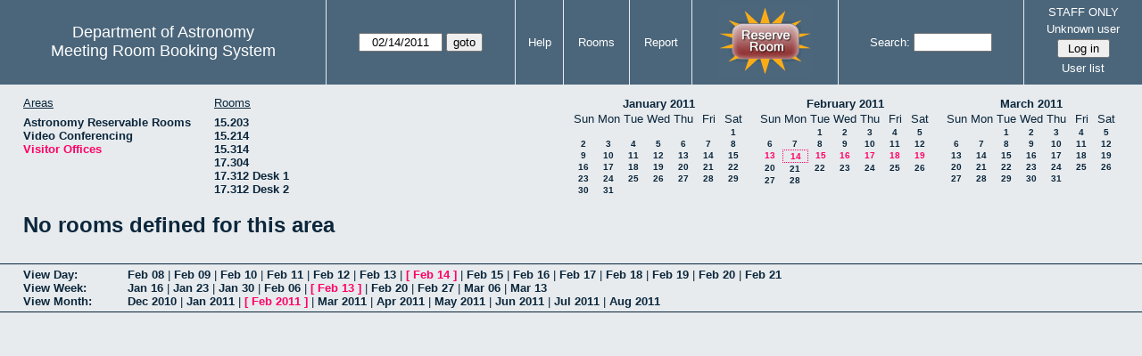

--- FILE ---
content_type: text/html; charset=utf-8
request_url: https://www.as.utexas.edu/meeting/week.php?year=2011&month=02&day=14&area=10&room=43
body_size: 54451
content:
<!DOCTYPE html>
<html>
  <head>
  <meta charset="utf-8">
    <link href="jquery/ui/css/sunny/jquery-ui-1.8.16.custom.css" rel="stylesheet" type="text/css">
    
    <link href="jquery/datatables/css/mrbs-page.css" rel="stylesheet" type="text/css">
    <link href="jquery/datatables/css/mrbs-table.css" rel="stylesheet" type="text/css">
    <link href="jquery/datatables/css/ColReorder.css" rel="stylesheet" type="text/css">
    <link href="jquery/datatables/css/ColVis.css" rel="stylesheet" type="text/css">
    
    <link rel="stylesheet" href="mrbs.css.php" type="text/css">
    <link rel="stylesheet" media="print" href="mrbs-print.css.php" type="text/css">

    <!--[if IE]>
    <link rel="stylesheet" href="mrbs-ie.css" type="text/css">
    <![endif]-->
    <!--[if IE 8]>
    <link rel="stylesheet" href="mrbs-ie8.css" type="text/css">
    <![endif]-->
    <!--[if lte IE 8]>
    <link rel="stylesheet" href="mrbs-ielte8.css" type="text/css">
    <![endif]-->
    <!--[if lte IE 7]>
    <link rel="stylesheet" href="mrbs-ielte7.css.php" type="text/css">
    <![endif]-->
    <!--[if lte IE 6]>
    <link rel="stylesheet" href="mrbs-ielte6.css" type="text/css">
    <![endif]-->
    
    <meta name="robots" content="noindex">
    <title>Meeting Room Booking System</title>

        
    <script type="text/javascript" src="jquery/jquery-1.6.4.min.js"></script>
    <script type="text/javascript" src="jquery/ui/jquery-ui-1.8.16.custom.min.js"></script>
    <script type="text/javascript" src="jquery/ui/jquery-ui-i18n.js"></script>
        <script type="text/javascript" src="jquery/ui/jquery-ui-datepicker-en.js"></script>
    <script type="text/javascript" src="jquery/ui/jquery-ui-datepicker-en-US.js"></script>
     
        <script type="text/javascript">
      //<![CDATA[
      var lteIE6 = false;
      //]]>
    </script>
    <!--[if lte IE 6]>
    <script type="text/javascript">
      //<![CDATA[
      var lteIE6 = true;
      //]]>
    </script>
    <![endif]-->
    
        <script type="text/javascript">
      //<![CDATA[
      var lteIE7 = false;
      //]]>
    </script>
    <!--[if lte IE 7]>
    <script type="text/javascript">
      //<![CDATA[
      var lteIE7 = true;
      //]]>
    </script>
    <![endif]-->
    
        <script type="text/javascript">
      //<![CDATA[
      var lteIE8 = false;
      //]]>
    </script>
    <!--[if lte IE 8]>
    <script type="text/javascript">
      //<![CDATA[
      var lteIE8 = true;
      //]]>
    </script>
    <![endif]-->
      
        <script type="text/javascript">

//<![CDATA[

function getErrorList(errors)
{
  var result = {html: '', text: ''};
  var patternSpan = /<span[\s\S]*span>/gi;
  var patternTags = /<\S[^><]*>/g;
  result.html += "<ul>";
  for (var i=0; i<errors.length; i++)
  {
    result.html += "<li>" + errors[i] + "<\/li>";
    result.text += '(' + (i+1).toString() + ') ';
        result.text += errors[i].replace(patternSpan, '').replace(patternTags, '') + "  \n";
  }
  result.html += "<\/ul>";
  return result;
}

$(function() {
  $.datepicker.setDefaults($.datepicker.regional['en']);
$.datepicker.setDefaults($.datepicker.regional['en']);
  $.datepicker.setDefaults({
    showOtherMonths: true,
    selectOtherMonths: true,
    changeMonth: true,
    changeYear: true,
    duration: 'fast',
    showWeek: false,
    firstDay: 0,
    altFormat: 'yy-mm-dd',
    onClose: function(dateText, inst) {datepicker_close(dateText, inst);}
  });
});


function datepicker_close(dateText, inst, formId)
{
  var alt_id = inst.id + '_alt';
  var date = document.getElementById(alt_id).value.split('-');
  document.getElementById(alt_id + '_year').value  = date[0];
  document.getElementById(alt_id + '_month').value = date[1];
  document.getElementById(alt_id + '_day').value   = date[2];
  document.getElementById(inst.id).blur();
    if (formId)
  {
    var form = document.getElementById(formId);
    form.submit();
  }
}




$(window).load(function() {

    // if there's a logon box, set the username input field in focus
  var logonForm = document.getElementById('logon');
  if (logonForm && logonForm.NewUserName)
  {
    logonForm.NewUserName.focus();
  }
  
    if (!lteIE6)
  {
    $('<input>').attr({
        type: 'hidden',
        name: 'datatable',
        value: '1'
      }).appendTo('#header_search');
  }
  

      var table = $('table.dwm_main');
    
        table.find('td.multiple_booking')
        .removeClass('maximized')
        .addClass('minimized');
        table.find('div.multiple_control')
        .click(function() {
            var cell = $(this).closest('td');
            if (cell.hasClass('maximized'))
            {
              cell.removeClass('maximized')
              cell.addClass('minimized');
            }
            else
            {
              cell.removeClass('minimized')
              cell.addClass('maximized');
            }
          });
                                          
     
          if (!lteIE8)
      {
                function getSides(jqObject)
        {
          var sides = {};
          sides.n = Math.ceil(jqObject.offset().top);
          sides.w = Math.ceil(jqObject.offset().left);
          sides.s = Math.floor(sides.n + jqObject.outerHeight());
          sides.e = Math.floor(sides.w + jqObject.outerWidth());
          return sides;
        }
        
        
                function rectanglesIdentical(r1, r2)
        {
          var tolerance = 2;            return ((Math.abs(r1.n - r2.n) < tolerance) &&
                  (Math.abs(r1.s - r2.s) < tolerance) &&
                  (Math.abs(r1.e - r2.e) < tolerance) &&
                  (Math.abs(r1.w - r2.w) < tolerance));
        }
            
                              
                 
        function rectanglesOverlap(r1, r2)
        {
                    if ( (( ((r1.w > r2.w) && (r1.w < r2.e)) || ((r1.e > r2.w) && (r1.e < r2.e)) ) && (r1.n < r2.s) && (r1.s > r2.n)) ||
               (( ((r1.n > r2.n) && (r1.n < r2.s)) || ((r1.s > r2.n) && (r1.s < r2.s)) ) && (r1.w < r2.e) && (r1.e > r2.w)) )
          {
            return true;
          }
                    if ((r1.w >= r2.w) && (r1.n >= r2.n) && (r1.e <= r2.e) && (r1.s <= r2.s))
          {
            return true;
          }
                    if ((r2.w >= r1.w) && (r2.n >= r1.n) && (r2.e <= r1.e) && (r2.s <= r1.s))
          {
            return true;
          }
          return false;
        }
            
            
                function overlapsBooked(rectangle)
        {
                    for (var i=0; i<bookedMap.length; i++)
          {
            if (rectanglesOverlap(rectangle, bookedMap[i]))
            {
              return true;
            }
          }
          return false;
        }
      
                function getDataName(jqObject)
        {
          possibleNames = ['room', 'date', 'seconds'];
          for (var i=0; i<possibleNames.length; i++)
          {
            if (jqObject.data(possibleNames[i]) !== undefined)
            {
              return possibleNames[i];
            }
          }
          return false;
        }
        
        
        function redrawClones()
        {
          table.find('div.clone').each(function() {
              var clone = $(this);
              var original = clone.prev();
              clone.width(original.outerWidth())
                   .height(original.outerHeight())
            });
        }
        
        function getTableData(table, tableData)
        {
                    tableData.x = {};
          tableData.x.data = [];
          var columns = table.find('thead tr:first-child th').not('.first_last');
          columns.each(function() {
              if (tableData.x.key === undefined)
              {
                tableData.x.key = getDataName($(this));
              }
              tableData.x.data.push({coord: $(this).offset().left,
                                     value: $(this).data(tableData.x.key)});
            });
                    columns.filter(':last').each(function() {
              var value = null;
              if (tableData.x.key == 'seconds')
              {
                value = tableData.x.data[tableData.x.data.length - 1].value +
                        tableData.x.data[1].value - tableData.x.data[0].value;
              }
              tableData.x.data.push({coord: $(this).offset().left + $(this).outerWidth(),
                                     value: value});
            });

          tableData.y = {};
          tableData.y.data = [];
          var rows = table.find('tbody td:first-child').not('.multiple_booking td');
          rows.each(function() {
              if (tableData.y.key === undefined)
              {
                tableData.y.key = getDataName($(this));
              }
              tableData.y.data.push({coord: $(this).offset().top,
                                     value: $(this).data(tableData.y.key)});
            });
                    rows.filter(':last').each(function() {
              var value = null;
              if (tableData.y.key == 'seconds')
              {
                value = tableData.y.data[tableData.y.data.length - 1].value + 
                        tableData.y.data[1].value - tableData.y.data[0].value;
              }
              tableData.y.data.push({coord: $(this).offset().top + $(this).outerHeight(),
                                     value: value});
            });
        }
        
        
                function outsideTable(p)
        {
          return ((p.x < tableData.x.data[0].coord) ||
                  (p.y < tableData.y.data[0].coord) ||
                  (p.x > tableData.x.data[tableData.x.data.length - 1].coord) ||
                  (p.y > tableData.y.data[tableData.y.data.length - 1].coord) );
        }
        
                function snapToGrid(div, side, force)
        {
          var snapGap = (force) ? 100000: 20;           var tolerance = 2;           var isLR = (side=='left') || (side=='right');
 
          data = (isLR) ? tableData.x.data : tableData.y.data;

          for (var i=0; i<(data.length -1); i++)
          {
            var topLeft = data[i].coord + 1;
            var bottomRight = data[i+1].coord;
            var divTop = div.offset().top;
            var divLeft = div.offset().left;
            var divWidth = div.outerWidth();
            var divHeight = div.outerHeight();
            switch (side)
            {
              case 'top':
                thisCoord = divTop;
                break;
              case 'bottom':
                thisCoord = divTop + divHeight;
                break;
              case 'left':
                thisCoord = divLeft;
                break;
              case 'right':
                thisCoord = divLeft + divWidth;
                break;
            }
            var gapTopLeft = thisCoord - topLeft;
            var gapBottomRight = bottomRight - thisCoord;
            
            if (((gapTopLeft>0) && (gapBottomRight>0)) ||
                                ((i==0) && (gapTopLeft<0)) ||
                ((i==(data.length-2)) && (gapBottomRight<0)) )
            {
              var gap = bottomRight - topLeft;
              
              if ((gapTopLeft <= gap/2) && (gapTopLeft < snapGap))
              {
                switch (side)
                {
                  case 'left':
                    div.offset({top: divTop, left: topLeft});
                    div.width(divWidth + gapTopLeft);
                    break;
                  case 'right':
                                        if ((divWidth - gapTopLeft) < tolerance)
                    {
                      div.width(divWidth + gapBottomRight);
                    }
                    else
                    {
                      div.width(divWidth - gapTopLeft);
                    }
                    break;
                  case 'top':
                    div.offset({top: topLeft, left: divLeft});
                    div.height(divHeight + gapTopLeft);
                    break;
                  case 'bottom':
                    div.height(divHeight - gapTopLeft);
                    break;
                }
                return;
              }
              else if ((gapBottomRight <= gap/2) && (gapBottomRight < snapGap))
              {
                switch (side)
                {
                  case 'left':
                                        if ((divWidth - gapBottomRight) < tolerance)
                    {
                      div.offset({top: div.Top, left: topLeft});
                      div.width(divWidth + gapTopLeft);
                    }
                    else
                    {
                      div.offset({top: divTop, left: bottomRight});
                      div.width(divWidth - gapBottomRight);
                    }
                    break;
                  case 'right':
                    div.width(divWidth + gapBottomRight);
                    break;
                  case 'top':
                    div.offset({top: bottomRight, left: divLeft});
                    div.height(divHeight - gapBottomRight);
                    break;
                  case 'bottom':
                    div.height(divHeight + gapBottomRight);
                    break;
                }
                return;
              }
            }
          }          }                

                function getBookingParams(div)
        {
          var params = {};
          var data;
          var tolerance = 2;           var cell = {x: {}, y: {}}
          cell.x.start = div.offset().left;
          cell.y.start = div.offset().top;
          cell.x.end = cell.x.start + div.outerWidth();
          cell.y.end = cell.y.start + div.outerHeight();
          for (var axis in cell)
          {
            data = tableData[axis].data;
            if (params[tableData[axis].key] === undefined)
            {
              params[tableData[axis].key] = [];
            }
            for (var i=0; i<data.length; i++)
            {
              if ((data[i].coord + tolerance) > cell[axis].end)
              {
                                if ((tableData[axis].key == 'seconds') ||
                    (params[tableData[axis].key].length == 0))
                {
                  params[tableData[axis].key].push(data[i].value);
                }
                break;
              }
              if ((data[i].coord + tolerance) > cell[axis].start)
              {
                params[tableData[axis].key].push(data[i].value);
              }
            }
          }
          return params;
        }
        
        
        function getRowNumber(y)
        {
          for (var i=0; i<tableData.y.data.length - 1; i++)
          {
            if (y >= tableData.y.data[i].coord && y < tableData.y.data[i+1].coord)
            {
              return i;
            }
          }
          return null;
        }
              
                var highlightRowLabels = function (div)
        {
          if (highlightRowLabels.rows === undefined)
          {
                        highlightRowLabels.rows = [];
            table.find('tbody tr').each(function() {
                highlightRowLabels.rows.push($(this).find('td.row_labels'));
              });
          }
          var divStartRow = getRowNumber(div.offset().top);
          var divEndRow = getRowNumber(div.offset().top + div.outerHeight());
          for (var i=0; i<highlightRowLabels.rows.length ; i++)
          {
            if (((divStartRow === null) || (divStartRow <= i)) && 
                ((divEndRow === null) || (i < divEndRow)))
            {
              highlightRowLabels.rows[i].addClass('selected');
            }
            else
            {
              highlightRowLabels.rows[i].removeClass('selected');
            }
          }
        }
        
        
                function clearRowLabels()
        {
          if (highlightRowLabels.rows !== undefined)
          {
            for (var i=0; i<highlightRowLabels.rows.length; i++)
            {
              highlightRowLabels.rows[i].removeClass('selected');
            }
          }
        }
        
        
        var tableData = {};
        getTableData(table, tableData);
      
                var bookedMap = [];

        var downHandler = function(e) {
                        table.find('td').not('td.new, td.row_labels').each(function() {
                bookedMap.push(getSides($(this)));
              });
                        table.wrap('<div class="resizing"><\/div>');
            var jqTarget = $(e.target);
            downHandler.origin = jqTarget.offset();
            downHandler.firstPosition = {x: e.pageX, y: e.pageY};
                        downHandler.originalLink = jqTarget.find('a').andSelf('a').attr('href');
            downHandler.box = $('<div class="div_select">');
              
            downHandler.box.offset(downHandler.origin);
            $(document.body).append(downHandler.box);
          };
          
        var moveHandler = function(e) {
            var box = downHandler.box;
            var oldBoxOffset = box.offset();
            var oldBoxWidth = box.outerWidth();
            var oldBoxHeight = box.outerHeight();
            
                        if ((downHandler.maxWidth && (e.pageX < downHandler.origin.left)) ||
                (downHandler.maxHeight && (e.pageY < downHandler.origin.top)))
            {
              return;
            }
                        if (e.pageX < downHandler.origin.left)
            {
              if (e.pageY < downHandler.origin.top)
              {
                box.offset({top: e.pageY, left: e.pageX})
              }
              else
              {
                box.offset({top: downHandler.origin.top, left: e.pageX})
              }
            }
            else if (e.pageY < downHandler.origin.top)
            {
              box.offset({top: e.pageY, left: downHandler.origin.left})
            }
            else
            {
              box.offset(downHandler.origin);
            }
            box.width(Math.abs(e.pageX - downHandler.origin.left))
            box.height(Math.abs(e.pageY - downHandler.origin.top));
            var boxSides = getSides(box);
            snapToGrid(box, 'top');
            snapToGrid(box, 'bottom');
            snapToGrid(box, 'right');
            snapToGrid(box, 'left');
                        if (overlapsBooked(getSides(box)))
            {
              box.offset(oldBoxOffset)
                 .width(oldBoxWidth)
                 .height(oldBoxHeight);
            }
                        if (outsideTable({x: e.pageX, y: e.pageY}))
            {
              if (!moveHandler.outside)
              {
                box.addClass('outside');
                moveHandler.outside = true;
                clearRowLabels();
              }
            }
            else if (moveHandler.outside)
            {
              box.removeClass('outside');
              moveHandler.outside = false;
            }
                        if (!moveHandler.outside)
            {
              highlightRowLabels(box);
            }
          };
 
               
        var upHandler = function(e) {
            e.preventDefault();
            var tolerance = 2;             var box = downHandler.box;
            var params = getBookingParams(box);
            $(document).unbind('mousemove',moveHandler);
            $(document).unbind('mouseup', upHandler);
                        $('table.dwm_main').unwrap();
                        if (outsideTable({x: e.pageX, y: e.pageY}))
            {
              box.remove();
              return;
            }
                        else if ((Math.abs(e.pageX - downHandler.firstPosition.x) <= tolerance) &&
                     (Math.abs(e.pageY - downHandler.firstPosition.y) <= tolerance))
            {
              if (downHandler.originalLink !== undefined)
              {
                window.location = downHandler.originalLink;
              }
              else
              {
                box.remove();
              }
              return;
            }
                        var queryString = 'drag=1';              queryString += '&area=10';
            queryString += '&start_seconds=' + params.seconds[0];
            queryString += '&end_seconds=' + params.seconds[params.seconds.length - 1];
                          queryString += '&rooms[]=43';
              queryString += '&start_date=' + params.date[0];
              queryString += '&end_date=' + params.date[params.date.length - 1];
                          window.location = 'edit_entry.php?' + queryString;
            return;
          };

          
             
        table.find('td.new').each(function() {
            $(this).find('a').click(function(event) {
                event.preventDefault();
              });
            $(this).mousedown(function(event) {
                event.preventDefault();
                downHandler(event);
                $(document).bind('mousemove', moveHandler);
                $(document).bind('mouseup', upHandler);
              })
          });
            
          
          
                table.find('td.writable')
          .each(function() {
                            var divResize = function (event, ui)
              {
                if (divResize.origin === undefined)
                {
                  divResize.origin = divBooking.offset();
                  divResize.lastPosition = $.extend({}, divClone.position());
                  divResize.lastSize = {width: divClone.outerWidth(),
                                        height: divClone.outerHeight()};
                }

                var rectangle = {};
                rectangle.n = Math.round(divResize.origin.top + divClone.position().top);
                rectangle.w = Math.round(divResize.origin.left + divClone.position().left);
                rectangle.s = rectangle.n + Math.round(divClone.outerHeight());
                rectangle.e = rectangle.w + Math.round(divClone.outerWidth());
                            
                if (overlapsBooked(rectangle))
                {
                  divClone.resizable("disable");
                }
                else if (divClone.resizable('option', 'disabled'))
                {
                  divClone.resizable("enable");
                }
                              
                                if (divClone.position().left != divResize.lastPosition.left)
                {
                  snapToGrid(divClone, 'left');
                }
                                if ((divClone.position().left + divClone.outerWidth()) != (divResize.lastPosition.left + divResize.lastSize.width))
                {
                  snapToGrid(divClone, 'right');
                }
                                if (divClone.position().top != divResize.lastPosition.top)
                {
                  snapToGrid(divClone, 'top');
                }
                                if ((divClone.position().top + divClone.outerHeight()) != (divResize.lastPosition.top + divResize.lastSize.height))
                {
                  snapToGrid(divClone, 'bottom');
                }
                
                highlightRowLabels(divClone);
                
                divResize.lastPosition = $.extend({}, divClone.position());
                divResize.lastSize = {width: divClone.outerWidth(),
                                      height: divClone.outerHeight()};
              }              
            
                            var divResizeStart = function (event, ui)
              {
                                table.wrap('<div class="resizing"><\/div>');
                                divClone.css('max-width', 'none');
                                $('<div class="outline"><\/div>')
                    .width(divClone.outerWidth() - 2)
                    .height(divClone.outerHeight() - 2)
                    .offset(divClone.offset())
                    .appendTo($('div.resizing'));
                                table.find('td').not('td.new, td.row_labels').not(divBooking.closest('td')).each(function() {
                    bookedMap.push(getSides($(this)));
                  });

              }              
            
                            var divResizeStop = function (event, ui)
              {
                                bookedMap = [];
              
                if (divClone.resizable('option', 'disabled'))
                { 
                                    divClone.resizable('enable')
                          .offset(divBooking.offset())
                          .width(divBooking.outerWidth())
                          .height(divBooking.outerHeight());
                }
                else
                {
                                    snapToGrid(divClone, 'left', true);
                  snapToGrid(divClone, 'right', true);
                  snapToGrid(divClone, 'top', true);
                  snapToGrid(divClone, 'bottom', true);
                }
              
                                $('div.outline').remove();
                                $('table.dwm_main').unwrap();
              
                var r1 = getSides(divBooking);
                var r2 = getSides(divClone);
                if (!rectanglesIdentical(r1, r2))
                {
                                    var data = {ajax: 1, 
                              commit: 1,
                              day: 14,
                              month: 2,
                              year: 2011};
                                    data.id = divClone.data('id');
                                    var oldParams = getBookingParams(divBooking);
                  var newParams = getBookingParams(divClone);
                  if (newParams.seconds !== undefined)
                  {
                                        if (newParams.seconds[0] != oldParams.seconds[0])
                    {
                      data.start_seconds = newParams.seconds[0];
                    }
                    if (newParams.seconds[newParams.seconds.length - 1] !=
                        oldParams.seconds[oldParams.seconds.length - 1])
                    {
                      data.end_seconds = newParams.seconds[newParams.seconds.length - 1];
                                          }
                  }
                                      data.page = 'week';
                    var startDate = newParams.date[0].split('-');
                    data.start_year = startDate[0];
                    data.start_month = startDate[1];
                    data.start_day = startDate[2];
                                          if (newParams.date.length > 1)
                      {
                        data.rep_type = 1;
                        var repEndDate = newParams.date[newParams.date.length - 1].split('-');
                        data.rep_end_year = repEndDate[0];
                        data.rep_end_month = repEndDate[1];
                        data.rep_end_day = repEndDate[2];
                      }
                                        data.end_day = data.start_day;
                  data.end_month = data.start_month;
                  data.end_year = data.start_year;
                  if (newParams.room !== undefined)
                  {
                    data.rooms = newParams.room;
                  }
                                    $.post('edit_entry_handler.php',
                         data,
                         function(result) {
                            if (result.valid_booking)
                            {
                                                            table.empty();
                              table.html(result.table_innerhtml);
                              $(window).trigger('load');
                            }
                            else
                            {
                              divClone.offset(divBooking.offset())
                                      .width(divBooking.outerWidth())
                                      .height(divBooking.outerHeight());
                              var alertMessage = '';
                              if (result.conflicts.length > 0)
                              {
                                alertMessage += 'The new booking will conflict with the following entries' + ":  \n\n";
                                var conflictsList = getErrorList(result.conflicts);
                                alertMessage += conflictsList.text;
                              }
                              if (result.rules_broken.length > 0)
                              {
                                if (result.conflicts.length > 0)
                                {
                                  alertMessage += "\n\n";
                                }
                                alertMessage += 'The new booking will conflict with the following policies' + ":  \n\n";
                                var rulesList = getErrorList(result.rules_broken);
                                alertMessage += rulesList.text;
                              }
                              alert(alertMessage);
                            }
                          },
                         'json');
                }
              }              
                            var directions = {times: {plus: true, minus: true},
                                other: {plus: true, minus: true}};
              if ($(this).hasClass('series'))
              {
                                directions.other = {plus: false, minus: false};
              }
                            if ($(this).hasClass('multiday_start'))
              {
                directions.times.minus = false;
                directions.other = {plus: false, minus: false};
              }
              if ($(this).hasClass('multiday_end'))
              {
                directions.times.plus = false;
                directions.other = {plus: false, minus: false};
              }
                            var aHandles = [];
              if (directions.times.plus)
              {
                aHandles.push('s');
              }
              if (directions.times.minus)
              {
                aHandles.push('n');
              }
              if (directions.other.plus)
              {
                aHandles.push('e');
              }
              if (directions.other.minus)
              {
                aHandles.push('w');
              }
                            var corners = ['nw', 'ne', 'se', 'sw'];
              for (var i=0; i<corners.length; i++)
              {
                if ((aHandles.indexOf(corners[i][0]) >= 0) &&
                    (aHandles.indexOf(corners[i][1]) >= 0))
                {
                  aHandles.push(corners[i]);
                }
              }
              var handles = aHandles.join(',');
              var divBooking = $(this).children('div');
              var divClone = divBooking.clone();
              divBooking.css('visibility', 'hidden');
              divClone.css('z-index', '500')
                      .css('position', 'absolute')
                      .css('top', '0')
                      .css('left', '0')
                      .css('background-color', $(this).css('background-color'))
                      .css('max-height', 'none')
                      .css('min-height', '17px')
                      .addClass('clone')
                      .width(divBooking.outerWidth())
                      .height(divBooking.outerHeight())
              if (handles)
              {
                divClone.resizable({handles: handles,
                                    resize: divResize,
                                    start: divResizeStart,
                                    stop: divResizeStop});
              }
              divClone.appendTo($(this));
              $(this).css('background-color', 'transparent')
                     .wrapInner('<div style="position: relative"><\/div>');
            });

        $(window).resize(function(event) {
            if (event.target == this)              {
                            redrawClones();
              getTableData(table, tableData);
            }
          });

                table.find('div.multiple_control')
            .click(function() {
                redrawClones();
                getTableData(table, tableData);
              });

      }        
          if (lteIE6)
    {
      var dayWeekTable = $('#day_main, #week_main');
      dayWeekTable.find('td.new')
        .hover(function() {
            $(this).not('.multiple_booking').toggleClass('new_hover');
          });
      dayWeekTable.find('td')
        .hover(function() {
            $(this).parent().find('td.row_labels').toggleClass('row_labels_hover');
          });
      $('#month_main .valid a.new_booking')
        .parent().parent()
        .hover(function() {
            $(this).toggleClass('valid_hover');
          });
    }                             
                                     
    
});


//]]>
    </script>
  </head>
  <body class="non_js week">
    <script type="text/javascript">
      //<![CDATA[
      $('body').addClass('js').removeClass('non_js');
      //]]>
    </script> 

    <div class="screenonly">


  <table id="banner">
    <tr>
      <td id="company">
        <div>
          <div id="logo">
<span>Department of Astronomy</span>
</div>
          <div id="mrbs">
            <a href="index.php">Meeting Room Booking System</a>
          </div>
        </div>
      </td>
      
      <td>
        <form action="day.php" method="get" id="Form1">
          <div>
            <span id="dateselector">
<select name="day">
<option>1</option>
<option>2</option>
<option>3</option>
<option>4</option>
<option>5</option>
<option>6</option>
<option>7</option>
<option>8</option>
<option>9</option>
<option>10</option>
<option>11</option>
<option>12</option>
<option>13</option>
<option selected="selected">14</option>
<option>15</option>
<option>16</option>
<option>17</option>
<option>18</option>
<option>19</option>
<option>20</option>
<option>21</option>
<option>22</option>
<option>23</option>
<option>24</option>
<option>25</option>
<option>26</option>
<option>27</option>
<option>28</option>
<option>29</option>
<option>30</option>
<option>31</option>
</select>
<select name="month">
<option value="1">Jan</option>
<option value="2" selected="selected">Feb</option>
<option value="3">Mar</option>
<option value="4">Apr</option>
<option value="5">May</option>
<option value="6">Jun</option>
<option value="7">Jul</option>
<option value="8">Aug</option>
<option value="9">Sep</option>
<option value="10">Oct</option>
<option value="11">Nov</option>
<option value="12">Dec</option>
</select>
<select name="year">
<option value="2006">2006</option>
<option value="2007">2007</option>
<option value="2008">2008</option>
<option value="2009">2009</option>
<option value="2010">2010</option>
<option value="2011" selected="selected">2011</option>
<option value="2012">2012</option>
<option value="2013">2013</option>
<option value="2014">2014</option>
<option value="2015">2015</option>
<option value="2016">2016</option>
<option value="2017">2017</option>
<option value="2018">2018</option>
<option value="2019">2019</option>
<option value="2020">2020</option>
<option value="2021">2021</option>
<option value="2022">2022</option>
<option value="2023">2023</option>
<option value="2024">2024</option>
<option value="2025">2025</option>
<option value="2026">2026</option>
<option value="2027">2027</option>
<option value="2028">2028</option>
<option value="2029">2029</option>
<option value="2030">2030</option>
<option value="2031">2031</option>
</select>
</span>
  <script type="text/javascript">

  $(function() {
    $("#datepicker").datepicker({yearRange: '2006:2031',
                                                       altField: '#datepicker_alt'
                                                       , onClose: function(dateText, inst) {datepicker_close(dateText, inst, 'Form1');}                                                      });
        var initial_date = new Date(2011, 1, 14);
    var dateFormat = $("#datepicker").datepicker( "option", "dateFormat" );
    document.getElementById('datepicker').value = $.datepicker.formatDate(dateFormat, initial_date);
    document.getElementById('datepicker_alt_day').value = 14;
    document.getElementById('datepicker_alt_month').value = 2;
    document.getElementById('datepicker_alt_year').value = 2011;
    $(".ui-datepicker").draggable();
  });
 
  
  var dateselector = document.getElementById('dateselector');
  var datepicker_html = '<input class="date" type="text" id="datepicker">\n';
    datepicker_html += '<input type="hidden" id="datepicker_alt"'
  datepicker_html += ' name="_alt"';
  datepicker_html += ' value="2011-2-14"';
  datepicker_html += ' disabled="disabled">\n';
    datepicker_html += '<input type="hidden" id="datepicker_alt_day" name="day">\n';
  datepicker_html += '<input type="hidden" id="datepicker_alt_month" name="month">\n';
  datepicker_html += '<input type="hidden" id="datepicker_alt_year" name="year">\n';
  dateselector.innerHTML = datepicker_html;
  
  </script>
  <input type="hidden" name="area" value="10">
<input type="hidden" name="room" value="43">
<input type="submit" value="goto">
           </div>
        </form>
              </td>
      <td>
<a href="help.php?day=14&amp;month=2&amp;year=2011&amp;area=10&amp;room=43">Help</a>
</td>
<td>
<a href="admin.php?day=14&amp;month=2&amp;year=2011&amp;area=10&amp;room=43">Rooms</a>
</td>
<td>
<a href="report.php?day=14&amp;month=2&amp;year=2011&amp;area=10&amp;room=43">Report</a>
</td>
      
      <td style="background-color: #4b667b;">
      <a href="https://utexas.qualtrics.com/jfe/form/SV_b3MyFhuuGiKqZlc" target="_blank"><img border=0 width=105 height=80 src="images/book1.jpg" alt="book meeting room"></a>
      </td>
      <td>
        <form id="header_search" method="get" action="search.php">
          <div>
            <a href="search.php?advanced=1">Search:</a>
            <input type="text"   name="search_str" value="">
            <input type="hidden" name="day"        value="14">
            <input type="hidden" name="month"      value="2">
            <input type="hidden" name="year"       value="2011">
            <input type="hidden" name="area" value="10">
<input type="hidden" name="room" value="43">
          </div>
        </form>
      </td>
      
      <td>
STAFF ONLY
<div id="logon_box">
                <a href="">Unknown user</a>
                <form method="post" action="admin.php">
                  <div>
                    <input type="hidden" name="TargetURL" value="week.php?year=2011&amp;month=02&amp;day=14&amp;area=10&amp;room=43">
                    <input type="hidden" name="Action" value="QueryName">
                    <input type="submit" value=" Log in ">
                  </div>
                </form>
<a href="edit_users.php">User list</a>
</div>
</td>
    </tr>
  </table>
</div>

<div id="contents">
<div id="dwm_header" class="screenonly">
<div id="dwm_areas">
<h3>Areas</h3>
<ul>
<li><a href="week.php?year=2011&amp;month=2&amp;day=14&amp;area=2"><span>Astronomy Reservable Rooms</span></a></li>
<li><a href="week.php?year=2011&amp;month=2&amp;day=14&amp;area=9"><span>Video Conferencing</span></a></li>
<li><a href="week.php?year=2011&amp;month=2&amp;day=14&amp;area=10"><span class="current">Visitor Offices</span></a></li>
</ul>
</div>
<div id="dwm_rooms">
<h3>Rooms</h3><ul>
<li><a href="week.php?year=2011&amp;month=2&amp;day=14&amp;area=10&amp;room=57"><span>15.203</span></a></li>
<li><a href="week.php?year=2011&amp;month=2&amp;day=14&amp;area=10&amp;room=49"><span>15.214</span></a></li>
<li><a href="week.php?year=2011&amp;month=2&amp;day=14&amp;area=10&amp;room=53"><span>15.314</span></a></li>
<li><a href="week.php?year=2011&amp;month=2&amp;day=14&amp;area=10&amp;room=38"><span>17.304</span></a></li>
<li><a href="week.php?year=2011&amp;month=2&amp;day=14&amp;area=10&amp;room=55"><span>17.312 Desk 1</span></a></li>
<li><a href="week.php?year=2011&amp;month=2&amp;day=14&amp;area=10&amp;room=56"><span>17.312 Desk 2</span></a></li>
</ul>
</div>
<div id="cals" class="screenonly">
<div id="cal_last">
<table class="calendar">
<thead>
<tr>
<th colspan="7"><a href="month.php?year=2011&amp;month=01&amp;day=14&amp;area=10&amp;room=43">January&nbsp;2011</a></th>
</tr>
<tr>
<th>Sun</th>
<th>Mon</th>
<th>Tue</th>
<th>Wed</th>
<th>Thu</th>
<th>Fri</th>
<th>Sat</th>
</tr>
</thead>
<tbody>
<tr>
<td>&nbsp;</td>
<td>&nbsp;</td>
<td>&nbsp;</td>
<td>&nbsp;</td>
<td>&nbsp;</td>
<td>&nbsp;</td>
<td><a href="week.php?year=2011&amp;month=01&amp;day=1&amp;area=10&amp;room=43">1</a></td>
</tr>
<tr>
<td><a href="week.php?year=2011&amp;month=01&amp;day=2&amp;area=10&amp;room=43">2</a></td>
<td><a href="week.php?year=2011&amp;month=01&amp;day=3&amp;area=10&amp;room=43">3</a></td>
<td><a href="week.php?year=2011&amp;month=01&amp;day=4&amp;area=10&amp;room=43">4</a></td>
<td><a href="week.php?year=2011&amp;month=01&amp;day=5&amp;area=10&amp;room=43">5</a></td>
<td><a href="week.php?year=2011&amp;month=01&amp;day=6&amp;area=10&amp;room=43">6</a></td>
<td><a href="week.php?year=2011&amp;month=01&amp;day=7&amp;area=10&amp;room=43">7</a></td>
<td><a href="week.php?year=2011&amp;month=01&amp;day=8&amp;area=10&amp;room=43">8</a></td>
</tr>
<tr>
<td><a href="week.php?year=2011&amp;month=01&amp;day=9&amp;area=10&amp;room=43">9</a></td>
<td><a href="week.php?year=2011&amp;month=01&amp;day=10&amp;area=10&amp;room=43">10</a></td>
<td><a href="week.php?year=2011&amp;month=01&amp;day=11&amp;area=10&amp;room=43">11</a></td>
<td><a href="week.php?year=2011&amp;month=01&amp;day=12&amp;area=10&amp;room=43">12</a></td>
<td><a href="week.php?year=2011&amp;month=01&amp;day=13&amp;area=10&amp;room=43">13</a></td>
<td><a href="week.php?year=2011&amp;month=01&amp;day=14&amp;area=10&amp;room=43">14</a></td>
<td><a href="week.php?year=2011&amp;month=01&amp;day=15&amp;area=10&amp;room=43">15</a></td>
</tr>
<tr>
<td><a href="week.php?year=2011&amp;month=01&amp;day=16&amp;area=10&amp;room=43">16</a></td>
<td><a href="week.php?year=2011&amp;month=01&amp;day=17&amp;area=10&amp;room=43">17</a></td>
<td><a href="week.php?year=2011&amp;month=01&amp;day=18&amp;area=10&amp;room=43">18</a></td>
<td><a href="week.php?year=2011&amp;month=01&amp;day=19&amp;area=10&amp;room=43">19</a></td>
<td><a href="week.php?year=2011&amp;month=01&amp;day=20&amp;area=10&amp;room=43">20</a></td>
<td><a href="week.php?year=2011&amp;month=01&amp;day=21&amp;area=10&amp;room=43">21</a></td>
<td><a href="week.php?year=2011&amp;month=01&amp;day=22&amp;area=10&amp;room=43">22</a></td>
</tr>
<tr>
<td><a href="week.php?year=2011&amp;month=01&amp;day=23&amp;area=10&amp;room=43">23</a></td>
<td><a href="week.php?year=2011&amp;month=01&amp;day=24&amp;area=10&amp;room=43">24</a></td>
<td><a href="week.php?year=2011&amp;month=01&amp;day=25&amp;area=10&amp;room=43">25</a></td>
<td><a href="week.php?year=2011&amp;month=01&amp;day=26&amp;area=10&amp;room=43">26</a></td>
<td><a href="week.php?year=2011&amp;month=01&amp;day=27&amp;area=10&amp;room=43">27</a></td>
<td><a href="week.php?year=2011&amp;month=01&amp;day=28&amp;area=10&amp;room=43">28</a></td>
<td><a href="week.php?year=2011&amp;month=01&amp;day=29&amp;area=10&amp;room=43">29</a></td>
</tr>
<tr>
<td><a href="week.php?year=2011&amp;month=01&amp;day=30&amp;area=10&amp;room=43">30</a></td>
<td><a href="week.php?year=2011&amp;month=01&amp;day=31&amp;area=10&amp;room=43">31</a></td>
<td>&nbsp;</td>
<td>&nbsp;</td>
<td>&nbsp;</td>
<td>&nbsp;</td>
<td>&nbsp;</td>
</tr>
</tbody>
</table>
</div>
<div id="cal_this">
<table class="calendar">
<thead>
<tr>
<th colspan="7"><a href="month.php?year=2011&amp;month=02&amp;day=14&amp;area=10&amp;room=43">February&nbsp;2011</a></th>
</tr>
<tr>
<th>Sun</th>
<th>Mon</th>
<th>Tue</th>
<th>Wed</th>
<th>Thu</th>
<th>Fri</th>
<th>Sat</th>
</tr>
</thead>
<tbody>
<tr>
<td>&nbsp;</td>
<td>&nbsp;</td>
<td><a href="week.php?year=2011&amp;month=02&amp;day=1&amp;area=10&amp;room=43">1</a></td>
<td><a href="week.php?year=2011&amp;month=02&amp;day=2&amp;area=10&amp;room=43">2</a></td>
<td><a href="week.php?year=2011&amp;month=02&amp;day=3&amp;area=10&amp;room=43">3</a></td>
<td><a href="week.php?year=2011&amp;month=02&amp;day=4&amp;area=10&amp;room=43">4</a></td>
<td><a href="week.php?year=2011&amp;month=02&amp;day=5&amp;area=10&amp;room=43">5</a></td>
</tr>
<tr>
<td><a href="week.php?year=2011&amp;month=02&amp;day=6&amp;area=10&amp;room=43">6</a></td>
<td><a href="week.php?year=2011&amp;month=02&amp;day=7&amp;area=10&amp;room=43">7</a></td>
<td><a href="week.php?year=2011&amp;month=02&amp;day=8&amp;area=10&amp;room=43">8</a></td>
<td><a href="week.php?year=2011&amp;month=02&amp;day=9&amp;area=10&amp;room=43">9</a></td>
<td><a href="week.php?year=2011&amp;month=02&amp;day=10&amp;area=10&amp;room=43">10</a></td>
<td><a href="week.php?year=2011&amp;month=02&amp;day=11&amp;area=10&amp;room=43">11</a></td>
<td><a href="week.php?year=2011&amp;month=02&amp;day=12&amp;area=10&amp;room=43">12</a></td>
</tr>
<tr>
<td><a class="current" href="week.php?year=2011&amp;month=02&amp;day=13&amp;area=10&amp;room=43">13</a></td>
<td id="sticky_day"><a class="current" href="week.php?year=2011&amp;month=02&amp;day=14&amp;area=10&amp;room=43">14</a></td>
<td><a class="current" href="week.php?year=2011&amp;month=02&amp;day=15&amp;area=10&amp;room=43">15</a></td>
<td><a class="current" href="week.php?year=2011&amp;month=02&amp;day=16&amp;area=10&amp;room=43">16</a></td>
<td><a class="current" href="week.php?year=2011&amp;month=02&amp;day=17&amp;area=10&amp;room=43">17</a></td>
<td><a class="current" href="week.php?year=2011&amp;month=02&amp;day=18&amp;area=10&amp;room=43">18</a></td>
<td><a class="current" href="week.php?year=2011&amp;month=02&amp;day=19&amp;area=10&amp;room=43">19</a></td>
</tr>
<tr>
<td><a href="week.php?year=2011&amp;month=02&amp;day=20&amp;area=10&amp;room=43">20</a></td>
<td><a href="week.php?year=2011&amp;month=02&amp;day=21&amp;area=10&amp;room=43">21</a></td>
<td><a href="week.php?year=2011&amp;month=02&amp;day=22&amp;area=10&amp;room=43">22</a></td>
<td><a href="week.php?year=2011&amp;month=02&amp;day=23&amp;area=10&amp;room=43">23</a></td>
<td><a href="week.php?year=2011&amp;month=02&amp;day=24&amp;area=10&amp;room=43">24</a></td>
<td><a href="week.php?year=2011&amp;month=02&amp;day=25&amp;area=10&amp;room=43">25</a></td>
<td><a href="week.php?year=2011&amp;month=02&amp;day=26&amp;area=10&amp;room=43">26</a></td>
</tr>
<tr>
<td><a href="week.php?year=2011&amp;month=02&amp;day=27&amp;area=10&amp;room=43">27</a></td>
<td><a href="week.php?year=2011&amp;month=02&amp;day=28&amp;area=10&amp;room=43">28</a></td>
<td>&nbsp;</td>
<td>&nbsp;</td>
<td>&nbsp;</td>
<td>&nbsp;</td>
<td>&nbsp;</td>
</tr>
</tbody>
</table>
</div>
<div id="cal_next">
<table class="calendar">
<thead>
<tr>
<th colspan="7"><a href="month.php?year=2011&amp;month=03&amp;day=14&amp;area=10&amp;room=43">March&nbsp;2011</a></th>
</tr>
<tr>
<th>Sun</th>
<th>Mon</th>
<th>Tue</th>
<th>Wed</th>
<th>Thu</th>
<th>Fri</th>
<th>Sat</th>
</tr>
</thead>
<tbody>
<tr>
<td>&nbsp;</td>
<td>&nbsp;</td>
<td><a href="week.php?year=2011&amp;month=03&amp;day=1&amp;area=10&amp;room=43">1</a></td>
<td><a href="week.php?year=2011&amp;month=03&amp;day=2&amp;area=10&amp;room=43">2</a></td>
<td><a href="week.php?year=2011&amp;month=03&amp;day=3&amp;area=10&amp;room=43">3</a></td>
<td><a href="week.php?year=2011&amp;month=03&amp;day=4&amp;area=10&amp;room=43">4</a></td>
<td><a href="week.php?year=2011&amp;month=03&amp;day=5&amp;area=10&amp;room=43">5</a></td>
</tr>
<tr>
<td><a href="week.php?year=2011&amp;month=03&amp;day=6&amp;area=10&amp;room=43">6</a></td>
<td><a href="week.php?year=2011&amp;month=03&amp;day=7&amp;area=10&amp;room=43">7</a></td>
<td><a href="week.php?year=2011&amp;month=03&amp;day=8&amp;area=10&amp;room=43">8</a></td>
<td><a href="week.php?year=2011&amp;month=03&amp;day=9&amp;area=10&amp;room=43">9</a></td>
<td><a href="week.php?year=2011&amp;month=03&amp;day=10&amp;area=10&amp;room=43">10</a></td>
<td><a href="week.php?year=2011&amp;month=03&amp;day=11&amp;area=10&amp;room=43">11</a></td>
<td><a href="week.php?year=2011&amp;month=03&amp;day=12&amp;area=10&amp;room=43">12</a></td>
</tr>
<tr>
<td><a href="week.php?year=2011&amp;month=03&amp;day=13&amp;area=10&amp;room=43">13</a></td>
<td><a href="week.php?year=2011&amp;month=03&amp;day=14&amp;area=10&amp;room=43">14</a></td>
<td><a href="week.php?year=2011&amp;month=03&amp;day=15&amp;area=10&amp;room=43">15</a></td>
<td><a href="week.php?year=2011&amp;month=03&amp;day=16&amp;area=10&amp;room=43">16</a></td>
<td><a href="week.php?year=2011&amp;month=03&amp;day=17&amp;area=10&amp;room=43">17</a></td>
<td><a href="week.php?year=2011&amp;month=03&amp;day=18&amp;area=10&amp;room=43">18</a></td>
<td><a href="week.php?year=2011&amp;month=03&amp;day=19&amp;area=10&amp;room=43">19</a></td>
</tr>
<tr>
<td><a href="week.php?year=2011&amp;month=03&amp;day=20&amp;area=10&amp;room=43">20</a></td>
<td><a href="week.php?year=2011&amp;month=03&amp;day=21&amp;area=10&amp;room=43">21</a></td>
<td><a href="week.php?year=2011&amp;month=03&amp;day=22&amp;area=10&amp;room=43">22</a></td>
<td><a href="week.php?year=2011&amp;month=03&amp;day=23&amp;area=10&amp;room=43">23</a></td>
<td><a href="week.php?year=2011&amp;month=03&amp;day=24&amp;area=10&amp;room=43">24</a></td>
<td><a href="week.php?year=2011&amp;month=03&amp;day=25&amp;area=10&amp;room=43">25</a></td>
<td><a href="week.php?year=2011&amp;month=03&amp;day=26&amp;area=10&amp;room=43">26</a></td>
</tr>
<tr>
<td><a href="week.php?year=2011&amp;month=03&amp;day=27&amp;area=10&amp;room=43">27</a></td>
<td><a href="week.php?year=2011&amp;month=03&amp;day=28&amp;area=10&amp;room=43">28</a></td>
<td><a href="week.php?year=2011&amp;month=03&amp;day=29&amp;area=10&amp;room=43">29</a></td>
<td><a href="week.php?year=2011&amp;month=03&amp;day=30&amp;area=10&amp;room=43">30</a></td>
<td><a href="week.php?year=2011&amp;month=03&amp;day=31&amp;area=10&amp;room=43">31</a></td>
<td>&nbsp;</td>
<td>&nbsp;</td>
</tr>
</tbody>
</table>
</div>
</div>
</div>
<h1>No rooms defined for this area</h1></div><div class="screenonly trailer" id="trailer">
<div id="viewday">
<div class="trailer_label">
<a href="day.php?year=2011&amp;month=2&amp;day=14&amp;area=10&amp;room=43">View Day:</a>
</div>
<div class="trailer_links">
<span><a href="day.php?year=2011&amp;month=02&amp;day=08&amp;area=10&amp;room=43">Feb 08</a></span>
 | <span><a href="day.php?year=2011&amp;month=02&amp;day=09&amp;area=10&amp;room=43">Feb 09</a></span>
 | <span><a href="day.php?year=2011&amp;month=02&amp;day=10&amp;area=10&amp;room=43">Feb 10</a></span>
 | <span><a href="day.php?year=2011&amp;month=02&amp;day=11&amp;area=10&amp;room=43">Feb 11</a></span>
 | <span><a href="day.php?year=2011&amp;month=02&amp;day=12&amp;area=10&amp;room=43">Feb 12</a></span>
 | <span><a href="day.php?year=2011&amp;month=02&amp;day=13&amp;area=10&amp;room=43">Feb 13</a></span>
 | <span class="current">[ <a href="day.php?year=2011&amp;month=02&amp;day=14&amp;area=10&amp;room=43">Feb 14</a> ]</span>
 | <span><a href="day.php?year=2011&amp;month=02&amp;day=15&amp;area=10&amp;room=43">Feb 15</a></span>
 | <span><a href="day.php?year=2011&amp;month=02&amp;day=16&amp;area=10&amp;room=43">Feb 16</a></span>
 | <span><a href="day.php?year=2011&amp;month=02&amp;day=17&amp;area=10&amp;room=43">Feb 17</a></span>
 | <span><a href="day.php?year=2011&amp;month=02&amp;day=18&amp;area=10&amp;room=43">Feb 18</a></span>
 | <span><a href="day.php?year=2011&amp;month=02&amp;day=19&amp;area=10&amp;room=43">Feb 19</a></span>
 | <span><a href="day.php?year=2011&amp;month=02&amp;day=20&amp;area=10&amp;room=43">Feb 20</a></span>
 | <span><a href="day.php?year=2011&amp;month=02&amp;day=21&amp;area=10&amp;room=43">Feb 21</a></span>
</div>
</div>
<div id="viewweek">
<div class="trailer_label">
<a href="week.php?year=2011&amp;month=2&amp;day=14&amp;area=10&amp;room=43">View Week:</a>
</div>
<div class="trailer_links">
  <a href="week.php?year=2011&amp;month=01&amp;day=17&amp;area=10&amp;room=43">Jan 16</a>
 |   <a href="week.php?year=2011&amp;month=01&amp;day=24&amp;area=10&amp;room=43">Jan 23</a>
 |   <a href="week.php?year=2011&amp;month=01&amp;day=31&amp;area=10&amp;room=43">Jan 30</a>
 |   <a href="week.php?year=2011&amp;month=02&amp;day=07&amp;area=10&amp;room=43">Feb 06</a>
 | <span class="current">
[   <a href="week.php?year=2011&amp;month=02&amp;day=14&amp;area=10&amp;room=43">Feb 13</a>
]</span>
 |   <a href="week.php?year=2011&amp;month=02&amp;day=21&amp;area=10&amp;room=43">Feb 20</a>
 |   <a href="week.php?year=2011&amp;month=02&amp;day=28&amp;area=10&amp;room=43">Feb 27</a>
 |   <a href="week.php?year=2011&amp;month=03&amp;day=07&amp;area=10&amp;room=43">Mar 06</a>
 |   <a href="week.php?year=2011&amp;month=03&amp;day=14&amp;area=10&amp;room=43">Mar 13</a>
</div>
</div>
<div id="viewmonth">
<div class="trailer_label">
<a href="month.php?year=2011&amp;month=2&amp;day=14&amp;area=10&amp;room=43">View Month:</a>
</div>
<div class="trailer_links">
  <a href="month.php?year=2010&amp;month=12&amp;day=14&amp;area=10&amp;room=43">Dec 2010</a>
 |   <a href="month.php?year=2011&amp;month=01&amp;day=14&amp;area=10&amp;room=43">Jan 2011</a>
 | <span class="current">
[   <a href="month.php?year=2011&amp;month=02&amp;day=14&amp;area=10&amp;room=43">Feb 2011</a>
]</span>
 |   <a href="month.php?year=2011&amp;month=03&amp;day=14&amp;area=10&amp;room=43">Mar 2011</a>
 |   <a href="month.php?year=2011&amp;month=04&amp;day=14&amp;area=10&amp;room=43">Apr 2011</a>
 |   <a href="month.php?year=2011&amp;month=05&amp;day=14&amp;area=10&amp;room=43">May 2011</a>
 |   <a href="month.php?year=2011&amp;month=06&amp;day=14&amp;area=10&amp;room=43">Jun 2011</a>
 |   <a href="month.php?year=2011&amp;month=07&amp;day=14&amp;area=10&amp;room=43">Jul 2011</a>
 |   <a href="month.php?year=2011&amp;month=08&amp;day=14&amp;area=10&amp;room=43">Aug 2011</a>
</div>
</div>
</div>
  </body>
</html>
